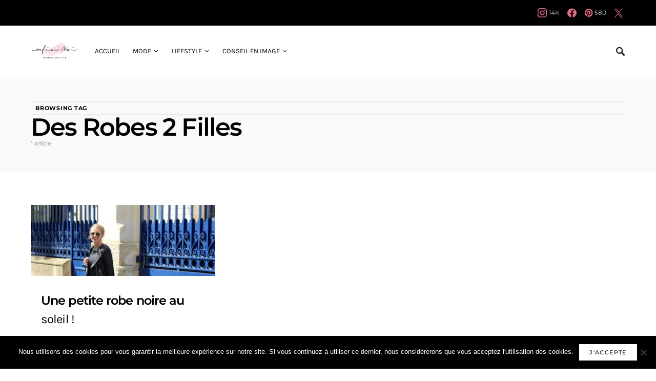

--- FILE ---
content_type: text/html; charset=UTF-8
request_url: https://www.le-blog-enfin-moi.com/tag/des-robes-2-filles/
body_size: 14198
content:
<!doctype html><html lang="fr-FR"><head><meta charset="UTF-8" /><meta name="viewport" content="width=device-width, initial-scale=1" /><link rel="profile" href="https://gmpg.org/xfn/11" /><meta name='robots' content='index, follow, max-image-preview:large, max-snippet:-1, max-video-preview:-1' /><link media="all" href="https://www.le-blog-enfin-moi.com/wp-content/cache/autoptimize/css/autoptimize_8870f717a6f85017f998a1510f6ecac2.css" rel="stylesheet"><link media="screen" href="https://www.le-blog-enfin-moi.com/wp-content/cache/autoptimize/css/autoptimize_4773cc3f2db0f7eeb0d9cf763ae5f363.css" rel="stylesheet"><title>Des Robes 2 Filles Archives - Blog Enfin Moi • Mode &amp; lifestyle • Bordeaux</title><link rel="canonical" href="https://www.le-blog-enfin-moi.com/tag/des-robes-2-filles/" /><meta property="og:locale" content="fr_FR" /><meta property="og:type" content="article" /><meta property="og:title" content="Des Robes 2 Filles Archives - Blog Enfin Moi • Mode &amp; lifestyle • Bordeaux" /><meta property="og:url" content="https://www.le-blog-enfin-moi.com/tag/des-robes-2-filles/" /><meta property="og:site_name" content="Blog Enfin Moi • Mode &amp; lifestyle • Bordeaux" /><meta name="twitter:card" content="summary_large_image" /> <script type="application/ld+json" class="yoast-schema-graph">{"@context":"https://schema.org","@graph":[{"@type":"CollectionPage","@id":"https://www.le-blog-enfin-moi.com/tag/des-robes-2-filles/","url":"https://www.le-blog-enfin-moi.com/tag/des-robes-2-filles/","name":"Des Robes 2 Filles Archives - Blog Enfin Moi • Mode &amp; lifestyle • Bordeaux","isPartOf":{"@id":"https://www.le-blog-enfin-moi.com/#website"},"primaryImageOfPage":{"@id":"https://www.le-blog-enfin-moi.com/tag/des-robes-2-filles/#primaryimage"},"image":{"@id":"https://www.le-blog-enfin-moi.com/tag/des-robes-2-filles/#primaryimage"},"thumbnailUrl":"https://www.le-blog-enfin-moi.com/wp-content/uploads/2013/04/Des-robes-2-filles-couv.jpg","breadcrumb":{"@id":"https://www.le-blog-enfin-moi.com/tag/des-robes-2-filles/#breadcrumb"},"inLanguage":"fr-FR"},{"@type":"ImageObject","inLanguage":"fr-FR","@id":"https://www.le-blog-enfin-moi.com/tag/des-robes-2-filles/#primaryimage","url":"https://www.le-blog-enfin-moi.com/wp-content/uploads/2013/04/Des-robes-2-filles-couv.jpg","contentUrl":"https://www.le-blog-enfin-moi.com/wp-content/uploads/2013/04/Des-robes-2-filles-couv.jpg","width":2580,"height":1000},{"@type":"BreadcrumbList","@id":"https://www.le-blog-enfin-moi.com/tag/des-robes-2-filles/#breadcrumb","itemListElement":[{"@type":"ListItem","position":1,"name":"Accueil","item":"https://www.le-blog-enfin-moi.com/"},{"@type":"ListItem","position":2,"name":"Des Robes 2 Filles"}]},{"@type":"WebSite","@id":"https://www.le-blog-enfin-moi.com/#website","url":"https://www.le-blog-enfin-moi.com/","name":"Blog Enfin Moi • Mode &amp; lifestyle • Bordeaux","description":"","potentialAction":[{"@type":"SearchAction","target":{"@type":"EntryPoint","urlTemplate":"https://www.le-blog-enfin-moi.com/?s={search_term_string}"},"query-input":{"@type":"PropertyValueSpecification","valueRequired":true,"valueName":"search_term_string"}}],"inLanguage":"fr-FR"}]}</script> <link rel="alternate" type="application/rss+xml" title="Blog Enfin Moi • Mode &amp; lifestyle • Bordeaux &raquo; Flux" href="https://www.le-blog-enfin-moi.com/feed/" /><link rel="alternate" type="application/rss+xml" title="Blog Enfin Moi • Mode &amp; lifestyle • Bordeaux &raquo; Flux des commentaires" href="https://www.le-blog-enfin-moi.com/comments/feed/" /><link rel="alternate" type="application/rss+xml" title="Blog Enfin Moi • Mode &amp; lifestyle • Bordeaux &raquo; Flux de l’étiquette Des Robes 2 Filles" href="https://www.le-blog-enfin-moi.com/tag/des-robes-2-filles/feed/" />  <script src="//www.googletagmanager.com/gtag/js?id=G-BBPK15EMET"  data-cfasync="false" data-wpfc-render="false" async></script> <script data-cfasync="false" data-wpfc-render="false">var em_version = '8.11.1';
				var em_track_user = true;
				var em_no_track_reason = '';
								var ExactMetricsDefaultLocations = {"page_location":"https:\/\/www.le-blog-enfin-moi.com\/tag\/des-robes-2-filles\/"};
								if ( typeof ExactMetricsPrivacyGuardFilter === 'function' ) {
					var ExactMetricsLocations = (typeof ExactMetricsExcludeQuery === 'object') ? ExactMetricsPrivacyGuardFilter( ExactMetricsExcludeQuery ) : ExactMetricsPrivacyGuardFilter( ExactMetricsDefaultLocations );
				} else {
					var ExactMetricsLocations = (typeof ExactMetricsExcludeQuery === 'object') ? ExactMetricsExcludeQuery : ExactMetricsDefaultLocations;
				}

								var disableStrs = [
										'ga-disable-G-BBPK15EMET',
									];

				/* Function to detect opted out users */
				function __gtagTrackerIsOptedOut() {
					for (var index = 0; index < disableStrs.length; index++) {
						if (document.cookie.indexOf(disableStrs[index] + '=true') > -1) {
							return true;
						}
					}

					return false;
				}

				/* Disable tracking if the opt-out cookie exists. */
				if (__gtagTrackerIsOptedOut()) {
					for (var index = 0; index < disableStrs.length; index++) {
						window[disableStrs[index]] = true;
					}
				}

				/* Opt-out function */
				function __gtagTrackerOptout() {
					for (var index = 0; index < disableStrs.length; index++) {
						document.cookie = disableStrs[index] + '=true; expires=Thu, 31 Dec 2099 23:59:59 UTC; path=/';
						window[disableStrs[index]] = true;
					}
				}

				if ('undefined' === typeof gaOptout) {
					function gaOptout() {
						__gtagTrackerOptout();
					}
				}
								window.dataLayer = window.dataLayer || [];

				window.ExactMetricsDualTracker = {
					helpers: {},
					trackers: {},
				};
				if (em_track_user) {
					function __gtagDataLayer() {
						dataLayer.push(arguments);
					}

					function __gtagTracker(type, name, parameters) {
						if (!parameters) {
							parameters = {};
						}

						if (parameters.send_to) {
							__gtagDataLayer.apply(null, arguments);
							return;
						}

						if (type === 'event') {
														parameters.send_to = exactmetrics_frontend.v4_id;
							var hookName = name;
							if (typeof parameters['event_category'] !== 'undefined') {
								hookName = parameters['event_category'] + ':' + name;
							}

							if (typeof ExactMetricsDualTracker.trackers[hookName] !== 'undefined') {
								ExactMetricsDualTracker.trackers[hookName](parameters);
							} else {
								__gtagDataLayer('event', name, parameters);
							}
							
						} else {
							__gtagDataLayer.apply(null, arguments);
						}
					}

					__gtagTracker('js', new Date());
					__gtagTracker('set', {
						'developer_id.dNDMyYj': true,
											});
					if ( ExactMetricsLocations.page_location ) {
						__gtagTracker('set', ExactMetricsLocations);
					}
										__gtagTracker('config', 'G-BBPK15EMET', {"forceSSL":"true"} );
										window.gtag = __gtagTracker;										(function () {
						/* https://developers.google.com/analytics/devguides/collection/analyticsjs/ */
						/* ga and __gaTracker compatibility shim. */
						var noopfn = function () {
							return null;
						};
						var newtracker = function () {
							return new Tracker();
						};
						var Tracker = function () {
							return null;
						};
						var p = Tracker.prototype;
						p.get = noopfn;
						p.set = noopfn;
						p.send = function () {
							var args = Array.prototype.slice.call(arguments);
							args.unshift('send');
							__gaTracker.apply(null, args);
						};
						var __gaTracker = function () {
							var len = arguments.length;
							if (len === 0) {
								return;
							}
							var f = arguments[len - 1];
							if (typeof f !== 'object' || f === null || typeof f.hitCallback !== 'function') {
								if ('send' === arguments[0]) {
									var hitConverted, hitObject = false, action;
									if ('event' === arguments[1]) {
										if ('undefined' !== typeof arguments[3]) {
											hitObject = {
												'eventAction': arguments[3],
												'eventCategory': arguments[2],
												'eventLabel': arguments[4],
												'value': arguments[5] ? arguments[5] : 1,
											}
										}
									}
									if ('pageview' === arguments[1]) {
										if ('undefined' !== typeof arguments[2]) {
											hitObject = {
												'eventAction': 'page_view',
												'page_path': arguments[2],
											}
										}
									}
									if (typeof arguments[2] === 'object') {
										hitObject = arguments[2];
									}
									if (typeof arguments[5] === 'object') {
										Object.assign(hitObject, arguments[5]);
									}
									if ('undefined' !== typeof arguments[1].hitType) {
										hitObject = arguments[1];
										if ('pageview' === hitObject.hitType) {
											hitObject.eventAction = 'page_view';
										}
									}
									if (hitObject) {
										action = 'timing' === arguments[1].hitType ? 'timing_complete' : hitObject.eventAction;
										hitConverted = mapArgs(hitObject);
										__gtagTracker('event', action, hitConverted);
									}
								}
								return;
							}

							function mapArgs(args) {
								var arg, hit = {};
								var gaMap = {
									'eventCategory': 'event_category',
									'eventAction': 'event_action',
									'eventLabel': 'event_label',
									'eventValue': 'event_value',
									'nonInteraction': 'non_interaction',
									'timingCategory': 'event_category',
									'timingVar': 'name',
									'timingValue': 'value',
									'timingLabel': 'event_label',
									'page': 'page_path',
									'location': 'page_location',
									'title': 'page_title',
									'referrer' : 'page_referrer',
								};
								for (arg in args) {
																		if (!(!args.hasOwnProperty(arg) || !gaMap.hasOwnProperty(arg))) {
										hit[gaMap[arg]] = args[arg];
									} else {
										hit[arg] = args[arg];
									}
								}
								return hit;
							}

							try {
								f.hitCallback();
							} catch (ex) {
							}
						};
						__gaTracker.create = newtracker;
						__gaTracker.getByName = newtracker;
						__gaTracker.getAll = function () {
							return [];
						};
						__gaTracker.remove = noopfn;
						__gaTracker.loaded = true;
						window['__gaTracker'] = __gaTracker;
					})();
									} else {
										console.log("");
					(function () {
						function __gtagTracker() {
							return null;
						}

						window['__gtagTracker'] = __gtagTracker;
						window['gtag'] = __gtagTracker;
					})();
									}</script> <link rel='stylesheet' id='dashicons-css' href='https://www.le-blog-enfin-moi.com/wp-includes/css/dashicons.min.css?ver=6.9' media='all' /><link rel='alternate stylesheet' id='powerkit-icons-css' href='https://www.le-blog-enfin-moi.com/wp-content/plugins/powerkit/assets/fonts/powerkit-icons.woff?ver=3.0.4' as='font' type='font/wof' crossorigin /> <script data-cfasync="false" data-wpfc-render="false" id='exactmetrics-frontend-script-js-extra'>var exactmetrics_frontend = {"js_events_tracking":"true","download_extensions":"zip,mp3,mpeg,pdf,docx,pptx,xlsx,rar","inbound_paths":"[{\"path\":\"\\\/go\\\/\",\"label\":\"affiliate\"},{\"path\":\"\\\/recommend\\\/\",\"label\":\"affiliate\"}]","home_url":"https:\/\/www.le-blog-enfin-moi.com","hash_tracking":"false","v4_id":"G-BBPK15EMET"};</script> <script id="cookie-notice-front-js-before">var cnArgs = {"ajaxUrl":"https:\/\/www.le-blog-enfin-moi.com\/wp-admin\/admin-ajax.php","nonce":"5a2e5a57a5","hideEffect":"fade","position":"bottom","onScroll":false,"onScrollOffset":100,"onClick":false,"cookieName":"cookie_notice_accepted","cookieTime":2592000,"cookieTimeRejected":2592000,"globalCookie":false,"redirection":false,"cache":false,"revokeCookies":false,"revokeCookiesOpt":"automatic"};

//# sourceURL=cookie-notice-front-js-before</script> <script src="https://www.le-blog-enfin-moi.com/wp-includes/js/jquery/jquery.min.js?ver=3.7.1" id="jquery-core-js"></script> <link rel="https://api.w.org/" href="https://www.le-blog-enfin-moi.com/wp-json/" /><link rel="alternate" title="JSON" type="application/json" href="https://www.le-blog-enfin-moi.com/wp-json/wp/v2/tags/686" /><link rel="EditURI" type="application/rsd+xml" title="RSD" href="https://www.le-blog-enfin-moi.com/xmlrpc.php?rsd" /><link rel="icon" href="https://www.le-blog-enfin-moi.com/wp-content/uploads/2017/01/favicon-30x30.png" sizes="32x32" /><link rel="icon" href="https://www.le-blog-enfin-moi.com/wp-content/uploads/2017/01/favicon-30x30.png" sizes="192x192" /><link rel="apple-touch-icon" href="https://www.le-blog-enfin-moi.com/wp-content/uploads/2017/01/favicon-30x30.png" /><meta name="msapplication-TileImage" content="https://www.le-blog-enfin-moi.com/wp-content/uploads/2017/01/favicon-30x30.png" /></head><body class="archive tag tag-des-robes-2-filles tag-686 wp-embed-responsive wp-theme-once cookies-not-set cs-page-layout-disabled header-with-top-bar navbar-sticky-enabled navbar-smart-enabled sticky-sidebar-enabled stick-to-bottom large-section-enabled block-align-enabled design-preview-effect-none design-title-bordered-center"><div class="site-overlay"></div><div class="offcanvas"><div class="offcanvas-header"><nav class="navbar navbar-offcanvas"> <a class="navbar-brand" href="https://www.le-blog-enfin-moi.com/" rel="home"> <noscript><img src="https://www.le-blog-enfin-moi.com/wp-content/uploads/2017/01/Logo-Enfin-Moi-Transparent-Mode-et-Lifestyle.png"  alt="Blog Enfin Moi • Mode &amp; lifestyle • Bordeaux" ></noscript><img class="lazyload" src='data:image/svg+xml,%3Csvg%20xmlns=%22http://www.w3.org/2000/svg%22%20viewBox=%220%200%20210%20140%22%3E%3C/svg%3E' data-src="https://www.le-blog-enfin-moi.com/wp-content/uploads/2017/01/Logo-Enfin-Moi-Transparent-Mode-et-Lifestyle.png"  alt="Blog Enfin Moi • Mode &amp; lifestyle • Bordeaux" > </a> <button type="button" class="toggle-offcanvas"> <i class="cs-icon cs-icon-x"></i> </button></nav></div><aside class="offcanvas-sidebar"><div class="offcanvas-inner widget-area"><div class="widget widget_nav_menu cs-d-lg-none"><div class="menu-accueil-blog-container"><ul id="menu-accueil-blog" class="menu"><li id="menu-item-16696" class="menu-item menu-item-type-custom menu-item-object-custom menu-item-home menu-item-16696"><a href="https://www.le-blog-enfin-moi.com">Accueil</a></li><li id="menu-item-34332" class="menu-item menu-item-type-taxonomy menu-item-object-category menu-item-has-children menu-item-34332"><a href="https://www.le-blog-enfin-moi.com/category/mode/">Mode</a><ul class="sub-menu"><li id="menu-item-34330" class="menu-item menu-item-type-taxonomy menu-item-object-category menu-item-34330"><a href="https://www.le-blog-enfin-moi.com/category/mode/mode-femme/">Femme</a></li><li id="menu-item-34331" class="menu-item menu-item-type-taxonomy menu-item-object-category menu-item-34331"><a href="https://www.le-blog-enfin-moi.com/category/mode/mode-homme/">Homme</a></li></ul></li><li id="menu-item-16685" class="menu-item menu-item-type-taxonomy menu-item-object-category menu-item-has-children menu-item-16685"><a href="https://www.le-blog-enfin-moi.com/category/lifestyle/">Lifestyle</a><ul class="sub-menu"><li id="menu-item-16697" class="menu-item menu-item-type-taxonomy menu-item-object-category menu-item-16697"><a href="https://www.le-blog-enfin-moi.com/category/lifestyle/bonnes-adresses/">Bonnes adresses</a></li><li id="menu-item-28932" class="menu-item menu-item-type-taxonomy menu-item-object-category menu-item-28932"><a href="https://www.le-blog-enfin-moi.com/category/lifestyle/voyages/">Voyages</a></li><li id="menu-item-16689" class="menu-item menu-item-type-taxonomy menu-item-object-category menu-item-16689"><a href="https://www.le-blog-enfin-moi.com/category/lifestyle/nutrition/">Nutrition</a></li><li id="menu-item-16686" class="menu-item menu-item-type-taxonomy menu-item-object-category menu-item-16686"><a href="https://www.le-blog-enfin-moi.com/category/concours/">Concours</a></li></ul></li><li id="menu-item-16687" class="menu-item menu-item-type-taxonomy menu-item-object-category menu-item-16687"><a href="https://www.le-blog-enfin-moi.com/category/conseil-en-image/">Conseil en image</a></li></ul></div></div><div class="widget cs-flickity-init powerkit_widget_posts-4 powerkit_widget_posts"><div class="title-block-wrap"><h5 class="title-block title-widget">Articles les plus consultés</h5></div><div class="widget-body pk-widget-posts pk-widget-posts-template-default pk-widget-posts-template-numbered posts-per-page-10"><ul><li class="pk-post-item"><article class="post-22915 post type-post status-publish format-standard has-post-thumbnail category-lifestyle tag-agence-enfin-moi tag-ecole-de-formation tag-formation-conseil-en-image tag-look-make-up-studio tag-paques tag-personal-shopper tag-relooking-2 tag-styliste-personnelle"><div class="pk-post-outer"> <a class="pk-post-link" href="https://www.le-blog-enfin-moi.com/2015/04/12/la-meteo-de-la-semaine-158/"></a><div class="pk-post-inner pk-post-data"><div class="pk-post-info"><div class="pk-current-number " data-content="01"></div><div class="pk-post-meta"><ul class="post-meta"><li class="meta-date">12 avril 2015</li><li class="meta-reading-time"><i class="cs-icon cs-icon-clock"></i>2 minutes</li></ul></div></div><div class="pk-post-info"><h5 class="entry-title entry-cat-title entry-title-effect-underline entry-title-style"> <a href="https://www.le-blog-enfin-moi.com/2015/04/12/la-meteo-de-la-semaine-158/" title="La météo de la semaine ! (158*)"> <span class="title-wrap"><span class="title-line">La météo de la semaine ! (158*)</span></span> </a></h5></div></div><div class="pk-post-inner pk-post-thumbnail"><div class="cs-overlay cs-overlay-transparent cs-overlay-ratio cs-ratio-landscape"><div class="cs-overlay-background"> <noscript><img width="110" height="110" src="https://www.le-blog-enfin-moi.com/wp-content/uploads/2015/04/0-Place-Gambetta-Bordeaux-110x110.jpg" class="attachment-csco-small size-csco-small wp-post-image" alt="" decoding="async" srcset="https://www.le-blog-enfin-moi.com/wp-content/uploads/2015/04/0-Place-Gambetta-Bordeaux-110x110.jpg 110w, https://www.le-blog-enfin-moi.com/wp-content/uploads/2015/04/0-Place-Gambetta-Bordeaux-80x80.jpg 80w, https://www.le-blog-enfin-moi.com/wp-content/uploads/2015/04/0-Place-Gambetta-Bordeaux-200x200.jpg 200w, https://www.le-blog-enfin-moi.com/wp-content/uploads/2015/04/0-Place-Gambetta-Bordeaux-380x380.jpg 380w, https://www.le-blog-enfin-moi.com/wp-content/uploads/2015/04/0-Place-Gambetta-Bordeaux-255x255.jpg 255w, https://www.le-blog-enfin-moi.com/wp-content/uploads/2015/04/0-Place-Gambetta-Bordeaux-300x300.jpg 300w, https://www.le-blog-enfin-moi.com/wp-content/uploads/2015/04/0-Place-Gambetta-Bordeaux-150x150.jpg 150w, https://www.le-blog-enfin-moi.com/wp-content/uploads/2015/04/0-Place-Gambetta-Bordeaux-225x225.jpg 225w" sizes="(max-width: 110px) 100vw, 110px" /></noscript><img width="110" height="110" src='data:image/svg+xml,%3Csvg%20xmlns=%22http://www.w3.org/2000/svg%22%20viewBox=%220%200%20110%20110%22%3E%3C/svg%3E' data-src="https://www.le-blog-enfin-moi.com/wp-content/uploads/2015/04/0-Place-Gambetta-Bordeaux-110x110.jpg" class="lazyload attachment-csco-small size-csco-small wp-post-image" alt="" decoding="async" data-srcset="https://www.le-blog-enfin-moi.com/wp-content/uploads/2015/04/0-Place-Gambetta-Bordeaux-110x110.jpg 110w, https://www.le-blog-enfin-moi.com/wp-content/uploads/2015/04/0-Place-Gambetta-Bordeaux-80x80.jpg 80w, https://www.le-blog-enfin-moi.com/wp-content/uploads/2015/04/0-Place-Gambetta-Bordeaux-200x200.jpg 200w, https://www.le-blog-enfin-moi.com/wp-content/uploads/2015/04/0-Place-Gambetta-Bordeaux-380x380.jpg 380w, https://www.le-blog-enfin-moi.com/wp-content/uploads/2015/04/0-Place-Gambetta-Bordeaux-255x255.jpg 255w, https://www.le-blog-enfin-moi.com/wp-content/uploads/2015/04/0-Place-Gambetta-Bordeaux-300x300.jpg 300w, https://www.le-blog-enfin-moi.com/wp-content/uploads/2015/04/0-Place-Gambetta-Bordeaux-150x150.jpg 150w, https://www.le-blog-enfin-moi.com/wp-content/uploads/2015/04/0-Place-Gambetta-Bordeaux-225x225.jpg 225w" data-sizes="(max-width: 110px) 100vw, 110px" /></div> <a href="https://www.le-blog-enfin-moi.com/2015/04/12/la-meteo-de-la-semaine-158/" class="cs-overlay-link"></a></div></div></div></article></li><li class="pk-post-item"><article class="post-7649 post type-post status-publish format-standard has-post-thumbnail category-lifestyle tag-base-sous-marine tag-bb-blogueuses-bordelaises tag-esmod tag-ragazzi"><div class="pk-post-outer"> <a class="pk-post-link" href="https://www.le-blog-enfin-moi.com/2012/06/29/tout-rien-surtout-de-rien-19/"></a><div class="pk-post-inner pk-post-data"><div class="pk-post-info"><div class="pk-current-number " data-content="02"></div><div class="pk-post-meta"><ul class="post-meta"><li class="meta-date">29 juin 2012</li><li class="meta-reading-time"><i class="cs-icon cs-icon-clock"></i>2 minutes</li></ul></div></div><div class="pk-post-info"><h5 class="entry-title entry-cat-title entry-title-effect-underline entry-title-style"> <a href="https://www.le-blog-enfin-moi.com/2012/06/29/tout-rien-surtout-de-rien-19/" title="Une semaine, des images ! (19*)"> <span class="title-wrap"><span class="title-line">Une semaine, des images ! (19*)</span></span> </a></h5></div></div><div class="pk-post-inner pk-post-thumbnail"><div class="cs-overlay cs-overlay-transparent cs-overlay-ratio cs-ratio-landscape"><div class="cs-overlay-background"> <noscript><img width="110" height="110" src="https://www.le-blog-enfin-moi.com/wp-content/uploads/2012/06/IMG_3840-110x110.jpg" class="attachment-csco-small size-csco-small wp-post-image" alt="" decoding="async" srcset="https://www.le-blog-enfin-moi.com/wp-content/uploads/2012/06/IMG_3840-110x110.jpg 110w, https://www.le-blog-enfin-moi.com/wp-content/uploads/2012/06/IMG_3840-150x150.jpg 150w, https://www.le-blog-enfin-moi.com/wp-content/uploads/2012/06/IMG_3840-80x80.jpg 80w, https://www.le-blog-enfin-moi.com/wp-content/uploads/2012/06/IMG_3840-200x200.jpg 200w, https://www.le-blog-enfin-moi.com/wp-content/uploads/2012/06/IMG_3840-380x380.jpg 380w, https://www.le-blog-enfin-moi.com/wp-content/uploads/2012/06/IMG_3840-255x255.jpg 255w, https://www.le-blog-enfin-moi.com/wp-content/uploads/2012/06/IMG_3840-300x300.jpg 300w, https://www.le-blog-enfin-moi.com/wp-content/uploads/2012/06/IMG_3840-550x550.jpg 550w, https://www.le-blog-enfin-moi.com/wp-content/uploads/2012/06/IMG_3840-800x800.jpg 800w" sizes="(max-width: 110px) 100vw, 110px" /></noscript><img width="110" height="110" src='data:image/svg+xml,%3Csvg%20xmlns=%22http://www.w3.org/2000/svg%22%20viewBox=%220%200%20110%20110%22%3E%3C/svg%3E' data-src="https://www.le-blog-enfin-moi.com/wp-content/uploads/2012/06/IMG_3840-110x110.jpg" class="lazyload attachment-csco-small size-csco-small wp-post-image" alt="" decoding="async" data-srcset="https://www.le-blog-enfin-moi.com/wp-content/uploads/2012/06/IMG_3840-110x110.jpg 110w, https://www.le-blog-enfin-moi.com/wp-content/uploads/2012/06/IMG_3840-150x150.jpg 150w, https://www.le-blog-enfin-moi.com/wp-content/uploads/2012/06/IMG_3840-80x80.jpg 80w, https://www.le-blog-enfin-moi.com/wp-content/uploads/2012/06/IMG_3840-200x200.jpg 200w, https://www.le-blog-enfin-moi.com/wp-content/uploads/2012/06/IMG_3840-380x380.jpg 380w, https://www.le-blog-enfin-moi.com/wp-content/uploads/2012/06/IMG_3840-255x255.jpg 255w, https://www.le-blog-enfin-moi.com/wp-content/uploads/2012/06/IMG_3840-300x300.jpg 300w, https://www.le-blog-enfin-moi.com/wp-content/uploads/2012/06/IMG_3840-550x550.jpg 550w, https://www.le-blog-enfin-moi.com/wp-content/uploads/2012/06/IMG_3840-800x800.jpg 800w" data-sizes="(max-width: 110px) 100vw, 110px" /></div> <a href="https://www.le-blog-enfin-moi.com/2012/06/29/tout-rien-surtout-de-rien-19/" class="cs-overlay-link"></a></div></div></div></article></li><li class="pk-post-item"><article class="post-26878 post type-post status-publish format-standard has-post-thumbnail category-mode-femme tag-maje tag-mango tag-michael-kors tag-persol tag-spartoo tag-tosca-blu"><div class="pk-post-outer"> <a class="pk-post-link" href="https://www.le-blog-enfin-moi.com/2016/06/02/jupe-plissee-soleil/"></a><div class="pk-post-inner pk-post-data"><div class="pk-post-info"><div class="pk-current-number " data-content="03"></div><div class="pk-post-meta"><ul class="post-meta"><li class="meta-date">2 juin 2016</li><li class="meta-reading-time"><i class="cs-icon cs-icon-clock"></i>1 minute</li></ul></div></div><div class="pk-post-info"><h5 class="entry-title entry-cat-title entry-title-effect-underline entry-title-style"> <a href="https://www.le-blog-enfin-moi.com/2016/06/02/jupe-plissee-soleil/" title="Le cas épineux de la jupe longue plissée !"> <span class="title-wrap"><span class="title-line">Le cas épineux de la jupe longue plissée !</span></span> </a></h5></div></div><div class="pk-post-inner pk-post-thumbnail"><div class="cs-overlay cs-overlay-transparent cs-overlay-ratio cs-ratio-landscape"><div class="cs-overlay-background"> <noscript><img width="110" height="110" src="https://www.le-blog-enfin-moi.com/wp-content/uploads/2016/06/0-JUPE-PLISSEE-MANGO-110x110.jpg" class="attachment-csco-small size-csco-small wp-post-image" alt="JUPE PLISSEE MANGO" decoding="async" srcset="https://www.le-blog-enfin-moi.com/wp-content/uploads/2016/06/0-JUPE-PLISSEE-MANGO-110x110.jpg 110w, https://www.le-blog-enfin-moi.com/wp-content/uploads/2016/06/0-JUPE-PLISSEE-MANGO-80x80.jpg 80w, https://www.le-blog-enfin-moi.com/wp-content/uploads/2016/06/0-JUPE-PLISSEE-MANGO-200x200.jpg 200w, https://www.le-blog-enfin-moi.com/wp-content/uploads/2016/06/0-JUPE-PLISSEE-MANGO-380x380.jpg 380w, https://www.le-blog-enfin-moi.com/wp-content/uploads/2016/06/0-JUPE-PLISSEE-MANGO-255x255.jpg 255w, https://www.le-blog-enfin-moi.com/wp-content/uploads/2016/06/0-JUPE-PLISSEE-MANGO-300x300.jpg 300w, https://www.le-blog-enfin-moi.com/wp-content/uploads/2016/06/0-JUPE-PLISSEE-MANGO-550x550.jpg 550w, https://www.le-blog-enfin-moi.com/wp-content/uploads/2016/06/0-JUPE-PLISSEE-MANGO-150x150.jpg 150w, https://www.le-blog-enfin-moi.com/wp-content/uploads/2016/06/0-JUPE-PLISSEE-MANGO-225x225.jpg 225w" sizes="(max-width: 110px) 100vw, 110px" /></noscript><img width="110" height="110" src='data:image/svg+xml,%3Csvg%20xmlns=%22http://www.w3.org/2000/svg%22%20viewBox=%220%200%20110%20110%22%3E%3C/svg%3E' data-src="https://www.le-blog-enfin-moi.com/wp-content/uploads/2016/06/0-JUPE-PLISSEE-MANGO-110x110.jpg" class="lazyload attachment-csco-small size-csco-small wp-post-image" alt="JUPE PLISSEE MANGO" decoding="async" data-srcset="https://www.le-blog-enfin-moi.com/wp-content/uploads/2016/06/0-JUPE-PLISSEE-MANGO-110x110.jpg 110w, https://www.le-blog-enfin-moi.com/wp-content/uploads/2016/06/0-JUPE-PLISSEE-MANGO-80x80.jpg 80w, https://www.le-blog-enfin-moi.com/wp-content/uploads/2016/06/0-JUPE-PLISSEE-MANGO-200x200.jpg 200w, https://www.le-blog-enfin-moi.com/wp-content/uploads/2016/06/0-JUPE-PLISSEE-MANGO-380x380.jpg 380w, https://www.le-blog-enfin-moi.com/wp-content/uploads/2016/06/0-JUPE-PLISSEE-MANGO-255x255.jpg 255w, https://www.le-blog-enfin-moi.com/wp-content/uploads/2016/06/0-JUPE-PLISSEE-MANGO-300x300.jpg 300w, https://www.le-blog-enfin-moi.com/wp-content/uploads/2016/06/0-JUPE-PLISSEE-MANGO-550x550.jpg 550w, https://www.le-blog-enfin-moi.com/wp-content/uploads/2016/06/0-JUPE-PLISSEE-MANGO-150x150.jpg 150w, https://www.le-blog-enfin-moi.com/wp-content/uploads/2016/06/0-JUPE-PLISSEE-MANGO-225x225.jpg 225w" data-sizes="(max-width: 110px) 100vw, 110px" /></div> <a href="https://www.le-blog-enfin-moi.com/2016/06/02/jupe-plissee-soleil/" class="cs-overlay-link"></a></div></div></div></article></li><li class="pk-post-item"><article class="post-40905 post type-post status-publish format-standard has-post-thumbnail category-mode-femme category-mode tag-jane-de-boy tag-veja"><div class="pk-post-outer"> <a class="pk-post-link" href="https://www.le-blog-enfin-moi.com/2020/04/10/la-tenue-feminine-speciale-confinement/"></a><div class="pk-post-inner pk-post-data"><div class="pk-post-info"><div class="pk-current-number " data-content="04"></div><div class="pk-post-meta"><ul class="post-meta"><li class="meta-date">10 avril 2020</li><li class="meta-reading-time"><i class="cs-icon cs-icon-clock"></i>2 minutes</li></ul></div></div><div class="pk-post-info"><h5 class="entry-title entry-cat-title entry-title-effect-underline entry-title-style"> <a href="https://www.le-blog-enfin-moi.com/2020/04/10/la-tenue-feminine-speciale-confinement/" title="La tenue féminine spéciale confinement !"> <span class="title-wrap"><span class="title-line">La tenue féminine spéciale confinement !</span></span> </a></h5></div></div><div class="pk-post-inner pk-post-thumbnail"><div class="cs-overlay cs-overlay-transparent cs-overlay-ratio cs-ratio-landscape"><div class="cs-overlay-background"> <noscript><img width="110" height="110" src="https://www.le-blog-enfin-moi.com/wp-content/uploads/2020/04/DSF1905-110x110.jpg" class="attachment-csco-small size-csco-small wp-post-image" alt="Sylvie Enfin moi" decoding="async" srcset="https://www.le-blog-enfin-moi.com/wp-content/uploads/2020/04/DSF1905-110x110.jpg 110w, https://www.le-blog-enfin-moi.com/wp-content/uploads/2020/04/DSF1905-150x150.jpg 150w, https://www.le-blog-enfin-moi.com/wp-content/uploads/2020/04/DSF1905-80x80.jpg 80w, https://www.le-blog-enfin-moi.com/wp-content/uploads/2020/04/DSF1905-200x200.jpg 200w, https://www.le-blog-enfin-moi.com/wp-content/uploads/2020/04/DSF1905-380x380.jpg 380w, https://www.le-blog-enfin-moi.com/wp-content/uploads/2020/04/DSF1905-255x255.jpg 255w, https://www.le-blog-enfin-moi.com/wp-content/uploads/2020/04/DSF1905-300x300.jpg 300w, https://www.le-blog-enfin-moi.com/wp-content/uploads/2020/04/DSF1905-550x550.jpg 550w, https://www.le-blog-enfin-moi.com/wp-content/uploads/2020/04/DSF1905-800x800.jpg 800w" sizes="(max-width: 110px) 100vw, 110px" /></noscript><img width="110" height="110" src='data:image/svg+xml,%3Csvg%20xmlns=%22http://www.w3.org/2000/svg%22%20viewBox=%220%200%20110%20110%22%3E%3C/svg%3E' data-src="https://www.le-blog-enfin-moi.com/wp-content/uploads/2020/04/DSF1905-110x110.jpg" class="lazyload attachment-csco-small size-csco-small wp-post-image" alt="Sylvie Enfin moi" decoding="async" data-srcset="https://www.le-blog-enfin-moi.com/wp-content/uploads/2020/04/DSF1905-110x110.jpg 110w, https://www.le-blog-enfin-moi.com/wp-content/uploads/2020/04/DSF1905-150x150.jpg 150w, https://www.le-blog-enfin-moi.com/wp-content/uploads/2020/04/DSF1905-80x80.jpg 80w, https://www.le-blog-enfin-moi.com/wp-content/uploads/2020/04/DSF1905-200x200.jpg 200w, https://www.le-blog-enfin-moi.com/wp-content/uploads/2020/04/DSF1905-380x380.jpg 380w, https://www.le-blog-enfin-moi.com/wp-content/uploads/2020/04/DSF1905-255x255.jpg 255w, https://www.le-blog-enfin-moi.com/wp-content/uploads/2020/04/DSF1905-300x300.jpg 300w, https://www.le-blog-enfin-moi.com/wp-content/uploads/2020/04/DSF1905-550x550.jpg 550w, https://www.le-blog-enfin-moi.com/wp-content/uploads/2020/04/DSF1905-800x800.jpg 800w" data-sizes="(max-width: 110px) 100vw, 110px" /></div> <a href="https://www.le-blog-enfin-moi.com/2020/04/10/la-tenue-feminine-speciale-confinement/" class="cs-overlay-link"></a></div></div></div></article></li><li class="pk-post-item"><article class="post-7224 post type-post status-publish format-standard has-post-thumbnail category-mode-femme tag-anniel tag-gerard-darel tag-hm tag-hermes tag-maje tag-seven-for-all-mankind"><div class="pk-post-outer"> <a class="pk-post-link" href="https://www.le-blog-enfin-moi.com/2012/06/19/blog-mode-et-pre-soldes-ca-match/"></a><div class="pk-post-inner pk-post-data"><div class="pk-post-info"><div class="pk-current-number " data-content="05"></div><div class="pk-post-meta"><ul class="post-meta"><li class="meta-date">19 juin 2012</li><li class="meta-reading-time"><i class="cs-icon cs-icon-clock"></i>2 minutes</li></ul></div></div><div class="pk-post-info"><h5 class="entry-title entry-cat-title entry-title-effect-underline entry-title-style"> <a href="https://www.le-blog-enfin-moi.com/2012/06/19/blog-mode-et-pre-soldes-ca-match/" title="Blog mode et pré-soldes ça « match » !"> <span class="title-wrap"><span class="title-line">Blog mode et pré-soldes ça « match » !</span></span> </a></h5></div></div><div class="pk-post-inner pk-post-thumbnail"><div class="cs-overlay cs-overlay-transparent cs-overlay-ratio cs-ratio-landscape"><div class="cs-overlay-background"> <noscript><img width="110" height="110" src="https://www.le-blog-enfin-moi.com/wp-content/uploads/2012/06/IMG_7339-110x110.jpg" class="attachment-csco-small size-csco-small wp-post-image" alt="" decoding="async" srcset="https://www.le-blog-enfin-moi.com/wp-content/uploads/2012/06/IMG_7339-110x110.jpg 110w, https://www.le-blog-enfin-moi.com/wp-content/uploads/2012/06/IMG_7339-150x150.jpg 150w, https://www.le-blog-enfin-moi.com/wp-content/uploads/2012/06/IMG_7339-80x80.jpg 80w, https://www.le-blog-enfin-moi.com/wp-content/uploads/2012/06/IMG_7339-200x200.jpg 200w, https://www.le-blog-enfin-moi.com/wp-content/uploads/2012/06/IMG_7339-380x380.jpg 380w, https://www.le-blog-enfin-moi.com/wp-content/uploads/2012/06/IMG_7339-255x255.jpg 255w, https://www.le-blog-enfin-moi.com/wp-content/uploads/2012/06/IMG_7339-300x300.jpg 300w, https://www.le-blog-enfin-moi.com/wp-content/uploads/2012/06/IMG_7339-550x550.jpg 550w, https://www.le-blog-enfin-moi.com/wp-content/uploads/2012/06/IMG_7339-800x800.jpg 800w" sizes="(max-width: 110px) 100vw, 110px" /></noscript><img width="110" height="110" src='data:image/svg+xml,%3Csvg%20xmlns=%22http://www.w3.org/2000/svg%22%20viewBox=%220%200%20110%20110%22%3E%3C/svg%3E' data-src="https://www.le-blog-enfin-moi.com/wp-content/uploads/2012/06/IMG_7339-110x110.jpg" class="lazyload attachment-csco-small size-csco-small wp-post-image" alt="" decoding="async" data-srcset="https://www.le-blog-enfin-moi.com/wp-content/uploads/2012/06/IMG_7339-110x110.jpg 110w, https://www.le-blog-enfin-moi.com/wp-content/uploads/2012/06/IMG_7339-150x150.jpg 150w, https://www.le-blog-enfin-moi.com/wp-content/uploads/2012/06/IMG_7339-80x80.jpg 80w, https://www.le-blog-enfin-moi.com/wp-content/uploads/2012/06/IMG_7339-200x200.jpg 200w, https://www.le-blog-enfin-moi.com/wp-content/uploads/2012/06/IMG_7339-380x380.jpg 380w, https://www.le-blog-enfin-moi.com/wp-content/uploads/2012/06/IMG_7339-255x255.jpg 255w, https://www.le-blog-enfin-moi.com/wp-content/uploads/2012/06/IMG_7339-300x300.jpg 300w, https://www.le-blog-enfin-moi.com/wp-content/uploads/2012/06/IMG_7339-550x550.jpg 550w, https://www.le-blog-enfin-moi.com/wp-content/uploads/2012/06/IMG_7339-800x800.jpg 800w" data-sizes="(max-width: 110px) 100vw, 110px" /></div> <a href="https://www.le-blog-enfin-moi.com/2012/06/19/blog-mode-et-pre-soldes-ca-match/" class="cs-overlay-link"></a></div></div></div></article></li><li class="pk-post-item"><article class="post-40822 post type-post status-publish format-standard has-post-thumbnail category-mode-femme category-mode tag-buttero tag-edgard-opticiens tag-sceno-10"><div class="pk-post-outer"> <a class="pk-post-link" href="https://www.le-blog-enfin-moi.com/2020/02/12/passion-gros-tricot/"></a><div class="pk-post-inner pk-post-data"><div class="pk-post-info"><div class="pk-current-number " data-content="06"></div><div class="pk-post-meta"><ul class="post-meta"><li class="meta-date">12 février 2020</li><li class="meta-reading-time"><i class="cs-icon cs-icon-clock"></i>2 minutes</li></ul></div></div><div class="pk-post-info"><h5 class="entry-title entry-cat-title entry-title-effect-underline entry-title-style"> <a href="https://www.le-blog-enfin-moi.com/2020/02/12/passion-gros-tricot/" title="Passion gros tricot !"> <span class="title-wrap"><span class="title-line">Passion gros tricot !</span></span> </a></h5></div></div><div class="pk-post-inner pk-post-thumbnail"><div class="cs-overlay cs-overlay-transparent cs-overlay-ratio cs-ratio-landscape"><div class="cs-overlay-background"> <noscript><img width="110" height="110" src="https://www.le-blog-enfin-moi.com/wp-content/uploads/2020/02/PASSION-TRICOT--110x110.jpg" class="attachment-csco-small size-csco-small wp-post-image" alt="PASSION TRICOT" decoding="async" srcset="https://www.le-blog-enfin-moi.com/wp-content/uploads/2020/02/PASSION-TRICOT--110x110.jpg 110w, https://www.le-blog-enfin-moi.com/wp-content/uploads/2020/02/PASSION-TRICOT--150x150.jpg 150w, https://www.le-blog-enfin-moi.com/wp-content/uploads/2020/02/PASSION-TRICOT--80x80.jpg 80w, https://www.le-blog-enfin-moi.com/wp-content/uploads/2020/02/PASSION-TRICOT--200x200.jpg 200w, https://www.le-blog-enfin-moi.com/wp-content/uploads/2020/02/PASSION-TRICOT--380x380.jpg 380w, https://www.le-blog-enfin-moi.com/wp-content/uploads/2020/02/PASSION-TRICOT--255x255.jpg 255w, https://www.le-blog-enfin-moi.com/wp-content/uploads/2020/02/PASSION-TRICOT--300x300.jpg 300w, https://www.le-blog-enfin-moi.com/wp-content/uploads/2020/02/PASSION-TRICOT--550x550.jpg 550w, https://www.le-blog-enfin-moi.com/wp-content/uploads/2020/02/PASSION-TRICOT--800x800.jpg 800w" sizes="(max-width: 110px) 100vw, 110px" /></noscript><img width="110" height="110" src='data:image/svg+xml,%3Csvg%20xmlns=%22http://www.w3.org/2000/svg%22%20viewBox=%220%200%20110%20110%22%3E%3C/svg%3E' data-src="https://www.le-blog-enfin-moi.com/wp-content/uploads/2020/02/PASSION-TRICOT--110x110.jpg" class="lazyload attachment-csco-small size-csco-small wp-post-image" alt="PASSION TRICOT" decoding="async" data-srcset="https://www.le-blog-enfin-moi.com/wp-content/uploads/2020/02/PASSION-TRICOT--110x110.jpg 110w, https://www.le-blog-enfin-moi.com/wp-content/uploads/2020/02/PASSION-TRICOT--150x150.jpg 150w, https://www.le-blog-enfin-moi.com/wp-content/uploads/2020/02/PASSION-TRICOT--80x80.jpg 80w, https://www.le-blog-enfin-moi.com/wp-content/uploads/2020/02/PASSION-TRICOT--200x200.jpg 200w, https://www.le-blog-enfin-moi.com/wp-content/uploads/2020/02/PASSION-TRICOT--380x380.jpg 380w, https://www.le-blog-enfin-moi.com/wp-content/uploads/2020/02/PASSION-TRICOT--255x255.jpg 255w, https://www.le-blog-enfin-moi.com/wp-content/uploads/2020/02/PASSION-TRICOT--300x300.jpg 300w, https://www.le-blog-enfin-moi.com/wp-content/uploads/2020/02/PASSION-TRICOT--550x550.jpg 550w, https://www.le-blog-enfin-moi.com/wp-content/uploads/2020/02/PASSION-TRICOT--800x800.jpg 800w" data-sizes="(max-width: 110px) 100vw, 110px" /></div> <a href="https://www.le-blog-enfin-moi.com/2020/02/12/passion-gros-tricot/" class="cs-overlay-link"></a></div></div></div></article></li><li class="pk-post-item"><article class="post-40848 post type-post status-publish format-standard has-post-thumbnail category-mode-femme category-mode tag-jane-de-boy"><div class="pk-post-outer"> <a class="pk-post-link" href="https://www.le-blog-enfin-moi.com/2020/03/22/confinement-jour-8/"></a><div class="pk-post-inner pk-post-data"><div class="pk-post-info"><div class="pk-current-number " data-content="07"></div><div class="pk-post-meta"><ul class="post-meta"><li class="meta-date">22 mars 2020</li><li class="meta-reading-time"><i class="cs-icon cs-icon-clock"></i>2 minutes</li></ul></div></div><div class="pk-post-info"><h5 class="entry-title entry-cat-title entry-title-effect-underline entry-title-style"> <a href="https://www.le-blog-enfin-moi.com/2020/03/22/confinement-jour-8/" title="Confinement jour 8 !"> <span class="title-wrap"><span class="title-line">Confinement jour 8 !</span></span> </a></h5></div></div><div class="pk-post-inner pk-post-thumbnail"><div class="cs-overlay cs-overlay-transparent cs-overlay-ratio cs-ratio-landscape"><div class="cs-overlay-background"> <noscript><img width="110" height="110" src="https://www.le-blog-enfin-moi.com/wp-content/uploads/2020/03/01-SYLVIE-jane-de-boy-110x110.jpg" class="attachment-csco-small size-csco-small wp-post-image" alt="SYLVIE ENFIN MOI" decoding="async" srcset="https://www.le-blog-enfin-moi.com/wp-content/uploads/2020/03/01-SYLVIE-jane-de-boy-110x110.jpg 110w, https://www.le-blog-enfin-moi.com/wp-content/uploads/2020/03/01-SYLVIE-jane-de-boy-150x150.jpg 150w, https://www.le-blog-enfin-moi.com/wp-content/uploads/2020/03/01-SYLVIE-jane-de-boy-80x80.jpg 80w, https://www.le-blog-enfin-moi.com/wp-content/uploads/2020/03/01-SYLVIE-jane-de-boy-200x200.jpg 200w, https://www.le-blog-enfin-moi.com/wp-content/uploads/2020/03/01-SYLVIE-jane-de-boy-380x380.jpg 380w, https://www.le-blog-enfin-moi.com/wp-content/uploads/2020/03/01-SYLVIE-jane-de-boy-255x255.jpg 255w, https://www.le-blog-enfin-moi.com/wp-content/uploads/2020/03/01-SYLVIE-jane-de-boy-300x300.jpg 300w, https://www.le-blog-enfin-moi.com/wp-content/uploads/2020/03/01-SYLVIE-jane-de-boy-550x550.jpg 550w, https://www.le-blog-enfin-moi.com/wp-content/uploads/2020/03/01-SYLVIE-jane-de-boy-800x800.jpg 800w" sizes="(max-width: 110px) 100vw, 110px" /></noscript><img width="110" height="110" src='data:image/svg+xml,%3Csvg%20xmlns=%22http://www.w3.org/2000/svg%22%20viewBox=%220%200%20110%20110%22%3E%3C/svg%3E' data-src="https://www.le-blog-enfin-moi.com/wp-content/uploads/2020/03/01-SYLVIE-jane-de-boy-110x110.jpg" class="lazyload attachment-csco-small size-csco-small wp-post-image" alt="SYLVIE ENFIN MOI" decoding="async" data-srcset="https://www.le-blog-enfin-moi.com/wp-content/uploads/2020/03/01-SYLVIE-jane-de-boy-110x110.jpg 110w, https://www.le-blog-enfin-moi.com/wp-content/uploads/2020/03/01-SYLVIE-jane-de-boy-150x150.jpg 150w, https://www.le-blog-enfin-moi.com/wp-content/uploads/2020/03/01-SYLVIE-jane-de-boy-80x80.jpg 80w, https://www.le-blog-enfin-moi.com/wp-content/uploads/2020/03/01-SYLVIE-jane-de-boy-200x200.jpg 200w, https://www.le-blog-enfin-moi.com/wp-content/uploads/2020/03/01-SYLVIE-jane-de-boy-380x380.jpg 380w, https://www.le-blog-enfin-moi.com/wp-content/uploads/2020/03/01-SYLVIE-jane-de-boy-255x255.jpg 255w, https://www.le-blog-enfin-moi.com/wp-content/uploads/2020/03/01-SYLVIE-jane-de-boy-300x300.jpg 300w, https://www.le-blog-enfin-moi.com/wp-content/uploads/2020/03/01-SYLVIE-jane-de-boy-550x550.jpg 550w, https://www.le-blog-enfin-moi.com/wp-content/uploads/2020/03/01-SYLVIE-jane-de-boy-800x800.jpg 800w" data-sizes="(max-width: 110px) 100vw, 110px" /></div> <a href="https://www.le-blog-enfin-moi.com/2020/03/22/confinement-jour-8/" class="cs-overlay-link"></a></div></div></div></article></li><li class="pk-post-item"><article class="post-40883 post type-post status-publish format-standard has-post-thumbnail category-lifestyle tag-confinement tag-coronavirus"><div class="pk-post-outer"> <a class="pk-post-link" href="https://www.le-blog-enfin-moi.com/2020/04/02/confinement-jour/"></a><div class="pk-post-inner pk-post-data"><div class="pk-post-info"><div class="pk-current-number " data-content="08"></div><div class="pk-post-meta"><ul class="post-meta"><li class="meta-date">2 avril 2020</li><li class="meta-reading-time"><i class="cs-icon cs-icon-clock"></i>3 minutes</li></ul></div></div><div class="pk-post-info"><h5 class="entry-title entry-cat-title entry-title-effect-underline entry-title-style"> <a href="https://www.le-blog-enfin-moi.com/2020/04/02/confinement-jour/" title="Confinement jour ?"> <span class="title-wrap"><span class="title-line">Confinement jour ?</span></span> </a></h5></div></div><div class="pk-post-inner pk-post-thumbnail"><div class="cs-overlay cs-overlay-transparent cs-overlay-ratio cs-ratio-landscape"><div class="cs-overlay-background"> <noscript><img width="110" height="110" src="https://www.le-blog-enfin-moi.com/wp-content/uploads/2020/04/SYLVIE-jane-de-boy-2-110x110.jpg" class="attachment-csco-small size-csco-small wp-post-image" alt="lormont" decoding="async" srcset="https://www.le-blog-enfin-moi.com/wp-content/uploads/2020/04/SYLVIE-jane-de-boy-2-110x110.jpg 110w, https://www.le-blog-enfin-moi.com/wp-content/uploads/2020/04/SYLVIE-jane-de-boy-2-150x150.jpg 150w, https://www.le-blog-enfin-moi.com/wp-content/uploads/2020/04/SYLVIE-jane-de-boy-2-80x80.jpg 80w, https://www.le-blog-enfin-moi.com/wp-content/uploads/2020/04/SYLVIE-jane-de-boy-2-200x200.jpg 200w, https://www.le-blog-enfin-moi.com/wp-content/uploads/2020/04/SYLVIE-jane-de-boy-2-380x380.jpg 380w, https://www.le-blog-enfin-moi.com/wp-content/uploads/2020/04/SYLVIE-jane-de-boy-2-255x255.jpg 255w, https://www.le-blog-enfin-moi.com/wp-content/uploads/2020/04/SYLVIE-jane-de-boy-2-300x300.jpg 300w, https://www.le-blog-enfin-moi.com/wp-content/uploads/2020/04/SYLVIE-jane-de-boy-2-550x550.jpg 550w, https://www.le-blog-enfin-moi.com/wp-content/uploads/2020/04/SYLVIE-jane-de-boy-2-800x800.jpg 800w" sizes="(max-width: 110px) 100vw, 110px" /></noscript><img width="110" height="110" src='data:image/svg+xml,%3Csvg%20xmlns=%22http://www.w3.org/2000/svg%22%20viewBox=%220%200%20110%20110%22%3E%3C/svg%3E' data-src="https://www.le-blog-enfin-moi.com/wp-content/uploads/2020/04/SYLVIE-jane-de-boy-2-110x110.jpg" class="lazyload attachment-csco-small size-csco-small wp-post-image" alt="lormont" decoding="async" data-srcset="https://www.le-blog-enfin-moi.com/wp-content/uploads/2020/04/SYLVIE-jane-de-boy-2-110x110.jpg 110w, https://www.le-blog-enfin-moi.com/wp-content/uploads/2020/04/SYLVIE-jane-de-boy-2-150x150.jpg 150w, https://www.le-blog-enfin-moi.com/wp-content/uploads/2020/04/SYLVIE-jane-de-boy-2-80x80.jpg 80w, https://www.le-blog-enfin-moi.com/wp-content/uploads/2020/04/SYLVIE-jane-de-boy-2-200x200.jpg 200w, https://www.le-blog-enfin-moi.com/wp-content/uploads/2020/04/SYLVIE-jane-de-boy-2-380x380.jpg 380w, https://www.le-blog-enfin-moi.com/wp-content/uploads/2020/04/SYLVIE-jane-de-boy-2-255x255.jpg 255w, https://www.le-blog-enfin-moi.com/wp-content/uploads/2020/04/SYLVIE-jane-de-boy-2-300x300.jpg 300w, https://www.le-blog-enfin-moi.com/wp-content/uploads/2020/04/SYLVIE-jane-de-boy-2-550x550.jpg 550w, https://www.le-blog-enfin-moi.com/wp-content/uploads/2020/04/SYLVIE-jane-de-boy-2-800x800.jpg 800w" data-sizes="(max-width: 110px) 100vw, 110px" /></div> <a href="https://www.le-blog-enfin-moi.com/2020/04/02/confinement-jour/" class="cs-overlay-link"></a></div></div></div></article></li><li class="pk-post-item"><article class="post-40797 post type-post status-publish format-standard has-post-thumbnail category-mode-femme category-mode tag-bordeaux tag-concept-store tag-jane-de-boy"><div class="pk-post-outer"> <a class="pk-post-link" href="https://www.le-blog-enfin-moi.com/2020/02/06/une-tenue-vert-esperance/"></a><div class="pk-post-inner pk-post-data"><div class="pk-post-info"><div class="pk-current-number " data-content="09"></div><div class="pk-post-meta"><ul class="post-meta"><li class="meta-date">6 février 2020</li><li class="meta-reading-time"><i class="cs-icon cs-icon-clock"></i>2 minutes</li></ul></div></div><div class="pk-post-info"><h5 class="entry-title entry-cat-title entry-title-effect-underline entry-title-style"> <a href="https://www.le-blog-enfin-moi.com/2020/02/06/une-tenue-vert-esperance/" title="Une tenue vert espérance !"> <span class="title-wrap"><span class="title-line">Une tenue vert espérance !</span></span> </a></h5></div></div><div class="pk-post-inner pk-post-thumbnail"><div class="cs-overlay cs-overlay-transparent cs-overlay-ratio cs-ratio-landscape"><div class="cs-overlay-background"> <noscript><img width="110" height="110" src="https://www.le-blog-enfin-moi.com/wp-content/uploads/2020/02/SYLVIE-ESTRADE-JANE-DE-BOY-110x110.jpg" class="attachment-csco-small size-csco-small wp-post-image" alt="SYLVIE ESTRADE JANE DE BOY" decoding="async" srcset="https://www.le-blog-enfin-moi.com/wp-content/uploads/2020/02/SYLVIE-ESTRADE-JANE-DE-BOY-110x110.jpg 110w, https://www.le-blog-enfin-moi.com/wp-content/uploads/2020/02/SYLVIE-ESTRADE-JANE-DE-BOY-150x150.jpg 150w, https://www.le-blog-enfin-moi.com/wp-content/uploads/2020/02/SYLVIE-ESTRADE-JANE-DE-BOY-80x80.jpg 80w, https://www.le-blog-enfin-moi.com/wp-content/uploads/2020/02/SYLVIE-ESTRADE-JANE-DE-BOY-200x200.jpg 200w, https://www.le-blog-enfin-moi.com/wp-content/uploads/2020/02/SYLVIE-ESTRADE-JANE-DE-BOY-380x380.jpg 380w, https://www.le-blog-enfin-moi.com/wp-content/uploads/2020/02/SYLVIE-ESTRADE-JANE-DE-BOY-255x255.jpg 255w, https://www.le-blog-enfin-moi.com/wp-content/uploads/2020/02/SYLVIE-ESTRADE-JANE-DE-BOY-300x300.jpg 300w, https://www.le-blog-enfin-moi.com/wp-content/uploads/2020/02/SYLVIE-ESTRADE-JANE-DE-BOY-550x550.jpg 550w, https://www.le-blog-enfin-moi.com/wp-content/uploads/2020/02/SYLVIE-ESTRADE-JANE-DE-BOY-800x800.jpg 800w" sizes="(max-width: 110px) 100vw, 110px" /></noscript><img width="110" height="110" src='data:image/svg+xml,%3Csvg%20xmlns=%22http://www.w3.org/2000/svg%22%20viewBox=%220%200%20110%20110%22%3E%3C/svg%3E' data-src="https://www.le-blog-enfin-moi.com/wp-content/uploads/2020/02/SYLVIE-ESTRADE-JANE-DE-BOY-110x110.jpg" class="lazyload attachment-csco-small size-csco-small wp-post-image" alt="SYLVIE ESTRADE JANE DE BOY" decoding="async" data-srcset="https://www.le-blog-enfin-moi.com/wp-content/uploads/2020/02/SYLVIE-ESTRADE-JANE-DE-BOY-110x110.jpg 110w, https://www.le-blog-enfin-moi.com/wp-content/uploads/2020/02/SYLVIE-ESTRADE-JANE-DE-BOY-150x150.jpg 150w, https://www.le-blog-enfin-moi.com/wp-content/uploads/2020/02/SYLVIE-ESTRADE-JANE-DE-BOY-80x80.jpg 80w, https://www.le-blog-enfin-moi.com/wp-content/uploads/2020/02/SYLVIE-ESTRADE-JANE-DE-BOY-200x200.jpg 200w, https://www.le-blog-enfin-moi.com/wp-content/uploads/2020/02/SYLVIE-ESTRADE-JANE-DE-BOY-380x380.jpg 380w, https://www.le-blog-enfin-moi.com/wp-content/uploads/2020/02/SYLVIE-ESTRADE-JANE-DE-BOY-255x255.jpg 255w, https://www.le-blog-enfin-moi.com/wp-content/uploads/2020/02/SYLVIE-ESTRADE-JANE-DE-BOY-300x300.jpg 300w, https://www.le-blog-enfin-moi.com/wp-content/uploads/2020/02/SYLVIE-ESTRADE-JANE-DE-BOY-550x550.jpg 550w, https://www.le-blog-enfin-moi.com/wp-content/uploads/2020/02/SYLVIE-ESTRADE-JANE-DE-BOY-800x800.jpg 800w" data-sizes="(max-width: 110px) 100vw, 110px" /></div> <a href="https://www.le-blog-enfin-moi.com/2020/02/06/une-tenue-vert-esperance/" class="cs-overlay-link"></a></div></div></div></article></li><li class="pk-post-item"><article class="post-40867 post type-post status-publish format-standard has-post-thumbnail category-beaute category-soins tag-yves-rocher"><div class="pk-post-outer"> <a class="pk-post-link" href="https://www.le-blog-enfin-moi.com/2020/03/26/prendre-soin-de-soi/"></a><div class="pk-post-inner pk-post-data"><div class="pk-post-info"><div class="pk-current-number " data-content="10"></div><div class="pk-post-meta"><ul class="post-meta"><li class="meta-date">26 mars 2020</li><li class="meta-reading-time"><i class="cs-icon cs-icon-clock"></i>2 minutes</li></ul></div></div><div class="pk-post-info"><h5 class="entry-title entry-cat-title entry-title-effect-underline entry-title-style"> <a href="https://www.le-blog-enfin-moi.com/2020/03/26/prendre-soin-de-soi/" title="Prendre soin de soi"> <span class="title-wrap"><span class="title-line">Prendre soin de soi</span></span> </a></h5></div></div><div class="pk-post-inner pk-post-thumbnail"><div class="cs-overlay cs-overlay-transparent cs-overlay-ratio cs-ratio-landscape"><div class="cs-overlay-background"> <noscript><img width="110" height="110" src="https://www.le-blog-enfin-moi.com/wp-content/uploads/2020/03/YVES-ROCHER-110x110.jpg" class="attachment-csco-small size-csco-small wp-post-image" alt="YVES ROCHER" decoding="async" srcset="https://www.le-blog-enfin-moi.com/wp-content/uploads/2020/03/YVES-ROCHER-110x110.jpg 110w, https://www.le-blog-enfin-moi.com/wp-content/uploads/2020/03/YVES-ROCHER-150x150.jpg 150w, https://www.le-blog-enfin-moi.com/wp-content/uploads/2020/03/YVES-ROCHER-80x80.jpg 80w, https://www.le-blog-enfin-moi.com/wp-content/uploads/2020/03/YVES-ROCHER-200x200.jpg 200w, https://www.le-blog-enfin-moi.com/wp-content/uploads/2020/03/YVES-ROCHER-380x380.jpg 380w, https://www.le-blog-enfin-moi.com/wp-content/uploads/2020/03/YVES-ROCHER-255x255.jpg 255w, https://www.le-blog-enfin-moi.com/wp-content/uploads/2020/03/YVES-ROCHER-300x300.jpg 300w, https://www.le-blog-enfin-moi.com/wp-content/uploads/2020/03/YVES-ROCHER-550x550.jpg 550w, https://www.le-blog-enfin-moi.com/wp-content/uploads/2020/03/YVES-ROCHER-800x800.jpg 800w" sizes="(max-width: 110px) 100vw, 110px" /></noscript><img width="110" height="110" src='data:image/svg+xml,%3Csvg%20xmlns=%22http://www.w3.org/2000/svg%22%20viewBox=%220%200%20110%20110%22%3E%3C/svg%3E' data-src="https://www.le-blog-enfin-moi.com/wp-content/uploads/2020/03/YVES-ROCHER-110x110.jpg" class="lazyload attachment-csco-small size-csco-small wp-post-image" alt="YVES ROCHER" decoding="async" data-srcset="https://www.le-blog-enfin-moi.com/wp-content/uploads/2020/03/YVES-ROCHER-110x110.jpg 110w, https://www.le-blog-enfin-moi.com/wp-content/uploads/2020/03/YVES-ROCHER-150x150.jpg 150w, https://www.le-blog-enfin-moi.com/wp-content/uploads/2020/03/YVES-ROCHER-80x80.jpg 80w, https://www.le-blog-enfin-moi.com/wp-content/uploads/2020/03/YVES-ROCHER-200x200.jpg 200w, https://www.le-blog-enfin-moi.com/wp-content/uploads/2020/03/YVES-ROCHER-380x380.jpg 380w, https://www.le-blog-enfin-moi.com/wp-content/uploads/2020/03/YVES-ROCHER-255x255.jpg 255w, https://www.le-blog-enfin-moi.com/wp-content/uploads/2020/03/YVES-ROCHER-300x300.jpg 300w, https://www.le-blog-enfin-moi.com/wp-content/uploads/2020/03/YVES-ROCHER-550x550.jpg 550w, https://www.le-blog-enfin-moi.com/wp-content/uploads/2020/03/YVES-ROCHER-800x800.jpg 800w" data-sizes="(max-width: 110px) 100vw, 110px" /></div> <a href="https://www.le-blog-enfin-moi.com/2020/03/26/prendre-soin-de-soi/" class="cs-overlay-link"></a></div></div></div></article></li></ul></div></div><div class="widget powerkit_social_links_widget-3 powerkit_social_links_widget"><div class="widget-body"><div class="title-block-wrap"><h5 class="title-block title-widget">Social Links</h5></div><div class="pk-social-links-wrap  pk-social-links-template-inline pk-social-links-align-default pk-social-links-scheme-bold pk-social-links-titles-enabled pk-social-links-counts-enabled pk-social-links-labels-enabled pk-social-links-mode-php pk-social-links-mode-rest"><div class="pk-social-links-items"><div class="pk-social-links-item pk-social-links-instagram " data-id="instagram"> <a href="https://www.instagram.com/sylvienfinmoi" class="pk-social-links-link" target="_blank" rel="nofollow noopener" aria-label="Instagram"> <i class="pk-social-links-icon pk-icon pk-icon-instagram"></i> <span class="pk-social-links-title pk-font-heading">Instagram</span> <span class="pk-social-links-count pk-font-secondary">14K</span> <span class="pk-social-links-label pk-font-secondary">Followers</span> </a></div><div class="pk-social-links-item pk-social-links-facebook  pk-social-links-no-count" data-id="facebook"> <a href="https://facebook.com/enfinmoibordeaux" class="pk-social-links-link" target="_blank" rel="nofollow noopener" aria-label="Facebook"> <i class="pk-social-links-icon pk-icon pk-icon-facebook"></i> <span class="pk-social-links-title pk-font-heading">Facebook</span> <span class="pk-social-links-count pk-font-secondary">0</span> <span class="pk-social-links-label pk-font-secondary">Likes</span> </a></div><div class="pk-social-links-item pk-social-links-pinterest " data-id="pinterest"> <a href="https://pinterest.com/sylvieenfinmoi" class="pk-social-links-link" target="_blank" rel="nofollow noopener" aria-label="Pinterest"> <i class="pk-social-links-icon pk-icon pk-icon-pinterest"></i> <span class="pk-social-links-title pk-font-heading">Pinterest</span> <span class="pk-social-links-count pk-font-secondary">580</span> <span class="pk-social-links-label pk-font-secondary">Followers</span> </a></div><div class="pk-social-links-item pk-social-links-twitter  pk-social-links-no-count" data-id="twitter"> <a href="https://x.com/EnfinMoi" class="pk-social-links-link" target="_blank" rel="nofollow noopener" aria-label="Twitter"> <i class="pk-social-links-icon pk-icon pk-icon-twitter"></i> <span class="pk-social-links-title pk-font-heading">Twitter</span> <span class="pk-social-links-count pk-font-secondary">0</span> <span class="pk-social-links-label pk-font-secondary">Followers</span> </a></div></div></div></div></div></div></aside></div><div id="page" class="site"><div class="site-inner"><header id="masthead" class="site-header"><div class="navbar navbar-topbar "><div class="navbar-wrap  cs-bg-navbar-dark navbar-multicolor"><div class="navbar-container"><div class="navbar-content"><div class="navbar-col"></div><div class="navbar-col"></div><div class="navbar-col"><div class="navbar-social-links  cs-bg-dark"><div class="pk-social-links-wrap  pk-social-links-template-nav pk-social-links-align-default pk-social-links-scheme-bold pk-social-links-titles-disabled pk-social-links-counts-enabled pk-social-links-labels-disabled pk-social-links-mode-php pk-social-links-mode-rest"><div class="pk-social-links-items"><div class="pk-social-links-item pk-social-links-instagram " data-id="instagram"> <a href="https://www.instagram.com/sylvienfinmoi" class="pk-social-links-link" target="_blank" rel="nofollow noopener" aria-label="Instagram"> <i class="pk-social-links-icon pk-icon pk-icon-instagram"></i> <span class="pk-social-links-count pk-font-secondary">14K</span> </a></div><div class="pk-social-links-item pk-social-links-facebook  pk-social-links-no-count" data-id="facebook"> <a href="https://facebook.com/enfinmoibordeaux" class="pk-social-links-link" target="_blank" rel="nofollow noopener" aria-label="Facebook"> <i class="pk-social-links-icon pk-icon pk-icon-facebook"></i> <span class="pk-social-links-count pk-font-secondary">0</span> </a></div><div class="pk-social-links-item pk-social-links-pinterest " data-id="pinterest"> <a href="https://pinterest.com/sylvieenfinmoi" class="pk-social-links-link" target="_blank" rel="nofollow noopener" aria-label="Pinterest"> <i class="pk-social-links-icon pk-icon pk-icon-pinterest"></i> <span class="pk-social-links-count pk-font-secondary">580</span> </a></div><div class="pk-social-links-item pk-social-links-twitter  pk-social-links-no-count" data-id="twitter"> <a href="https://x.com/EnfinMoi" class="pk-social-links-link" target="_blank" rel="nofollow noopener" aria-label="Twitter"> <i class="pk-social-links-icon pk-icon pk-icon-twitter"></i> <span class="pk-social-links-count pk-font-secondary">0</span> </a></div></div></div></div></div></div></div></div></div><nav class="navbar navbar-primary "><div class="navbar-wrap "><div class="navbar-container"><div class="navbar-content"><div class="navbar-col"> <a class="navbar-toggle-offcanvas toggle-offcanvas toggle-offcanvas-hide"> <span></span> <span></span> <span></span> </a><div class="navbar-brand"> <a href="https://www.le-blog-enfin-moi.com/" rel="home"> <noscript><img src="https://www.le-blog-enfin-moi.com/wp-content/uploads/2017/01/Logo-Enfin-Moi-Transparent-Mode-et-Lifestyle.png"  alt="Blog Enfin Moi • Mode &amp; lifestyle • Bordeaux" ></noscript><img class="lazyload" src='data:image/svg+xml,%3Csvg%20xmlns=%22http://www.w3.org/2000/svg%22%20viewBox=%220%200%20210%20140%22%3E%3C/svg%3E' data-src="https://www.le-blog-enfin-moi.com/wp-content/uploads/2017/01/Logo-Enfin-Moi-Transparent-Mode-et-Lifestyle.png"  alt="Blog Enfin Moi • Mode &amp; lifestyle • Bordeaux" > </a></div><ul id="menu-accueil-blog-1" class="navbar-nav "><li class="menu-item menu-item-type-custom menu-item-object-custom menu-item-home menu-item-16696"><a href="https://www.le-blog-enfin-moi.com"><span>Accueil</span></a></li><li class="menu-item menu-item-type-taxonomy menu-item-object-category menu-item-has-children menu-item-34332 cs-mega-menu cs-mega-menu-has-categories"><a href="https://www.le-blog-enfin-moi.com/category/mode/"><span>Mode</span></a><div class="sub-menu"><div class="cs-mm-content cs-mm-content-horizontal"><ul class="cs-mm-categories"><li class="menu-item menu-item-type-taxonomy menu-item-object-category menu-item-34330 cs-mega-menu-has-child-category cs-mega-menu-child"> <a href="https://www.le-blog-enfin-moi.com/category/mode/mode-femme/" data-cat="6" data-type="category" data-numberposts="4">Femme</a></li><li class="menu-item menu-item-type-taxonomy menu-item-object-category menu-item-34331 cs-mega-menu-has-child-category cs-mega-menu-child"> <a href="https://www.le-blog-enfin-moi.com/category/mode/mode-homme/" data-cat="4" data-type="category" data-numberposts="4">Homme</a></li></ul><div class="cs-mm-posts-container"><div class="cs-mm-posts" data-cat="6"></div><div class="cs-mm-posts" data-cat="4"></div></div></div></div></li><li class="menu-item menu-item-type-taxonomy menu-item-object-category menu-item-has-children menu-item-16685 cs-mega-menu cs-mega-menu-has-categories"><a href="https://www.le-blog-enfin-moi.com/category/lifestyle/"><span>Lifestyle</span></a><div class="sub-menu"><div class="cs-mm-content cs-mm-content-horizontal"><ul class="cs-mm-categories"><li class="menu-item menu-item-type-taxonomy menu-item-object-category menu-item-16697 cs-mega-menu-has-child-category cs-mega-menu-child"> <a href="https://www.le-blog-enfin-moi.com/category/lifestyle/bonnes-adresses/" data-cat="748" data-type="category" data-numberposts="4">Bonnes adresses</a></li><li class="menu-item menu-item-type-taxonomy menu-item-object-category menu-item-28932 cs-mega-menu-has-child-category cs-mega-menu-child"> <a href="https://www.le-blog-enfin-moi.com/category/lifestyle/voyages/" data-cat="808" data-type="category" data-numberposts="4">Voyages</a></li><li class="menu-item menu-item-type-taxonomy menu-item-object-category menu-item-16689 cs-mega-menu-has-child-category cs-mega-menu-child"> <a href="https://www.le-blog-enfin-moi.com/category/lifestyle/nutrition/" data-cat="5" data-type="category" data-numberposts="4">Nutrition</a></li><li class="menu-item menu-item-type-taxonomy menu-item-object-category menu-item-16686 cs-mega-menu-has-child-category cs-mega-menu-child"> <a href="https://www.le-blog-enfin-moi.com/category/concours/" data-cat="88" data-type="category" data-numberposts="4">Concours</a></li></ul><div class="cs-mm-posts-container"><div class="cs-mm-posts" data-cat="748"></div><div class="cs-mm-posts" data-cat="808"></div><div class="cs-mm-posts" data-cat="5"></div><div class="cs-mm-posts" data-cat="88"></div></div></div></div></li><li class="menu-item menu-item-type-taxonomy menu-item-object-category menu-item-16687 cs-mega-menu cs-mega-menu-has-category menu-item-has-children"><a href="https://www.le-blog-enfin-moi.com/category/conseil-en-image/" data-cat="7" data-type="category" data-numberposts="5"><span>Conseil en image</span></a><div class="sub-menu"><div class="cs-mm-posts mega-menu-category"></div></div></li></ul></div><div class="navbar-col"></div><div class="navbar-col"> <a class="navbar-toggle-search toggle-search"> <i class="cs-icon cs-icon-search"></i> </a></div></div></div></div><div class="site-search-wrap " id="search"><div class="site-search"><div class="cs-container"><div class="search-form-wrap"><form role="search" method="get" class="search-form" action="https://www.le-blog-enfin-moi.com/"> <label class="sr-only">Search for:</label><div class="cs-input-group"> <input type="search" value="" name="s" data-swplive="true" data-swpengine="default" data-swpconfig="default" class="search-field" placeholder="Recherche..." required> <button type="submit" class="search-submit">Search</button></div></form> <span class="search-close"></span></div></div></div></div></nav></header><div class="site-primary"><header class="page-header "><div class="cs-container"><div class="page-header-content"><p class="page-subtitle title-block">Browsing Tag</p><h1 class="page-title">Des Robes 2 Filles</h1><div class="archive-count"> 1 article</div></div></div></header><div class="site-content sidebar-disabled post-sidebar-disabled"><div class="cs-container"><div id="content" class="main-content"><div id="primary" class="content-area"><main id="main" class="site-main"><div class="post-archive"><div class="archive-wrap archive-type-mixed"><div class="archive-main archive-grid"><article class="post-12997 post type-post status-publish format-standard has-post-thumbnail category-mode-femme tag-des-robes-2-filles tag-hm tag-ray-ban tag-wolford"><div class="post-outer"><div class="post-inner entry-thumbnail"><div class="cs-overlay cs-overlay-transparent cs-overlay-ratio cs-ratio-original"><div class="cs-overlay-original"> <img width="380" height="147" src="https://www.le-blog-enfin-moi.com/wp-content/uploads/2013/04/Des-robes-2-filles-couv-380x147.jpg" class="attachment-csco-thumbnail-original size-csco-thumbnail-original wp-post-image" alt="" decoding="async" fetchpriority="high" srcset="https://www.le-blog-enfin-moi.com/wp-content/uploads/2013/04/Des-robes-2-filles-couv-380x147.jpg 380w, https://www.le-blog-enfin-moi.com/wp-content/uploads/2013/04/Des-robes-2-filles-couv-768x298.jpg 768w, https://www.le-blog-enfin-moi.com/wp-content/uploads/2013/04/Des-robes-2-filles-couv-1024x397.jpg 1024w, https://www.le-blog-enfin-moi.com/wp-content/uploads/2013/04/Des-robes-2-filles-couv-110x43.jpg 110w, https://www.le-blog-enfin-moi.com/wp-content/uploads/2013/04/Des-robes-2-filles-couv-200x78.jpg 200w, https://www.le-blog-enfin-moi.com/wp-content/uploads/2013/04/Des-robes-2-filles-couv-255x99.jpg 255w, https://www.le-blog-enfin-moi.com/wp-content/uploads/2013/04/Des-robes-2-filles-couv-300x116.jpg 300w, https://www.le-blog-enfin-moi.com/wp-content/uploads/2013/04/Des-robes-2-filles-couv-550x213.jpg 550w, https://www.le-blog-enfin-moi.com/wp-content/uploads/2013/04/Des-robes-2-filles-couv-800x310.jpg 800w, https://www.le-blog-enfin-moi.com/wp-content/uploads/2013/04/Des-robes-2-filles-couv-1160x450.jpg 1160w, https://www.le-blog-enfin-moi.com/wp-content/uploads/2013/04/Des-robes-2-filles-couv-297x115.jpg 297w, https://www.le-blog-enfin-moi.com/wp-content/uploads/2013/04/Des-robes-2-filles-couv-620x240.jpg 620w, https://www.le-blog-enfin-moi.com/wp-content/uploads/2013/04/Des-robes-2-filles-couv.jpg 2580w" sizes="(max-width: 380px) 100vw, 380px" /></div> <a href="https://www.le-blog-enfin-moi.com/2013/04/15/la-petite-robe-noire-2/" class="cs-overlay-link"></a></div></div><div class="post-inner entry-data"><header class="entry-header"><h2 class="entry-title entry-cat-title entry-title-effect-underline entry-title-style"> <a href="https://www.le-blog-enfin-moi.com/2013/04/15/la-petite-robe-noire-2/" title="Une petite robe noire au soleil !"> <span class="title-wrap"><span class="title-line">Une petite robe noire au soleil !</span></span> </a></h2></header><ul class="post-meta"><li class="meta-date">15 avril 2013</li><li class="meta-comments"><i class="cs-icon cs-icon-message-square"></i><a href="https://www.le-blog-enfin-moi.com/2013/04/15/la-petite-robe-noire-2/#comments" class="comments-link" >175 commentaires</a></li><li class="meta-reading-time"><i class="cs-icon cs-icon-clock"></i>3 minutes</li></ul><div class="entry-excerpt"> Little black dress in the sun (Giveaway Inside) Un an ça se fête&#8230; Pas les miens, vous en&hellip;</div><div class="entry-more"> <a class="button" href="https://www.le-blog-enfin-moi.com/2013/04/15/la-petite-robe-noire-2/"> Suite... </a></div><div class="entry-share"><div class="pk-share-buttons-wrap pk-share-buttons-layout-simple pk-share-buttons-scheme-default pk-share-buttons-has-counts pk-share-buttons-has-total-counts pk-share-buttons-post_meta pk-share-buttons-mode-cached" data-post-id="12997" data-share-url="https://www.le-blog-enfin-moi.com/2013/04/15/la-petite-robe-noire-2/" ><div class="pk-share-buttons-total pk-share-buttons-total-no-count"> 0 Partages</div><div class="pk-share-buttons-items"><div class="pk-share-buttons-item pk-share-buttons-facebook pk-share-buttons-no-count" data-id="facebook"> <a href="https://www.facebook.com/sharer.php?u=https://www.le-blog-enfin-moi.com/2013/04/15/la-petite-robe-noire-2/" class="pk-share-buttons-link" target="_blank"> <i class="pk-share-buttons-icon pk-icon pk-icon-facebook"></i> </a> <span class="pk-share-buttons-count pk-font-secondary">0</span></div><div class="pk-share-buttons-item pk-share-buttons-pinterest pk-share-buttons-no-count" data-id="pinterest"> <a href="https://pinterest.com/pin/create/bookmarklet/?url=https://www.le-blog-enfin-moi.com/2013/04/15/la-petite-robe-noire-2/&media=https://www.le-blog-enfin-moi.com/wp-content/uploads/2013/04/Des-robes-2-filles-couv-1024x397.jpg" class="pk-share-buttons-link" target="_blank"> <i class="pk-share-buttons-icon pk-icon pk-icon-pinterest"></i> </a> <span class="pk-share-buttons-count pk-font-secondary">0</span></div><div class="pk-share-buttons-item pk-share-buttons-twitter pk-share-buttons-no-count" data-id="twitter"> <a href="https://x.com/share?&text=Une%20petite%20robe%20noire%20au%20soleil%20%21&via=EnfinMoi&url=https://www.le-blog-enfin-moi.com/2013/04/15/la-petite-robe-noire-2/" class="pk-share-buttons-link" target="_blank"> <i class="pk-share-buttons-icon pk-icon pk-icon-twitter"></i> </a> <span class="pk-share-buttons-count pk-font-secondary">0</span></div><div class="pk-share-buttons-item pk-share-buttons-mail pk-share-buttons-no-count" data-id="mail"> <a href="mailto:?subject=Une%20petite%20robe%20noire%20au%20soleil%20%21&body=Une%20petite%20robe%20noire%20au%20soleil%20%21%20https://www.le-blog-enfin-moi.com/2013/04/15/la-petite-robe-noire-2/" class="pk-share-buttons-link" target="_blank"> <i class="pk-share-buttons-icon pk-icon pk-icon-mail"></i> </a> <span class="pk-share-buttons-count pk-font-secondary">0</span></div></div></div></div></div></div></article></div></div></div></main></div></div></div></div><footer id="colophon" class="site-footer cs-bg-dark"><div class="footer-info footer-layout-type-2"><div class="cs-container"><div class="site-info"><div class="footer-col"><div class="footer-social-links"><div class="pk-social-links-wrap  pk-social-links-template-nav pk-social-links-align-default pk-social-links-scheme-bold pk-social-links-titles-disabled pk-social-links-counts-enabled pk-social-links-labels-disabled pk-social-links-mode-php pk-social-links-mode-rest"><div class="pk-social-links-items"><div class="pk-social-links-item pk-social-links-instagram " data-id="instagram"> <a href="https://www.instagram.com/sylvienfinmoi" class="pk-social-links-link" target="_blank" rel="nofollow noopener" aria-label="Instagram"> <i class="pk-social-links-icon pk-icon pk-icon-instagram"></i> <span class="pk-social-links-count pk-font-secondary">14K</span> </a></div><div class="pk-social-links-item pk-social-links-facebook  pk-social-links-no-count" data-id="facebook"> <a href="https://facebook.com/enfinmoibordeaux" class="pk-social-links-link" target="_blank" rel="nofollow noopener" aria-label="Facebook"> <i class="pk-social-links-icon pk-icon pk-icon-facebook"></i> <span class="pk-social-links-count pk-font-secondary">0</span> </a></div><div class="pk-social-links-item pk-social-links-pinterest " data-id="pinterest"> <a href="https://pinterest.com/sylvieenfinmoi" class="pk-social-links-link" target="_blank" rel="nofollow noopener" aria-label="Pinterest"> <i class="pk-social-links-icon pk-icon pk-icon-pinterest"></i> <span class="pk-social-links-count pk-font-secondary">580</span> </a></div><div class="pk-social-links-item pk-social-links-twitter  pk-social-links-no-count" data-id="twitter"> <a href="https://x.com/EnfinMoi" class="pk-social-links-link" target="_blank" rel="nofollow noopener" aria-label="Twitter"> <i class="pk-social-links-icon pk-icon pk-icon-twitter"></i> <span class="pk-social-links-count pk-font-secondary">0</span> </a></div></div></div></div><div class="footer-copyright"> © 2019 Blog Enfin Moi / <a href="https://www.le-blog-enfin-moi.com/mentions-legales" title="Mentions légales">Mentions légales</a> / <a href="https://www.leafitweb.com" title="Designed by Leaf It">Designed by Leaf It</a></div></div><div class="footer-col"> <span class="site-title footer-title" href="https://www.le-blog-enfin-moi.com/" rel="home"> <noscript><img src="https://www.le-blog-enfin-moi.com/wp-content/uploads/2016/12/logo-blog-enfin-moi-mode-lifestyle.png"  alt="Blog Enfin Moi • Mode &amp; lifestyle • Bordeaux" ></noscript><img class="lazyload" src='data:image/svg+xml,%3Csvg%20xmlns=%22http://www.w3.org/2000/svg%22%20viewBox=%220%200%20210%20140%22%3E%3C/svg%3E' data-src="https://www.le-blog-enfin-moi.com/wp-content/uploads/2016/12/logo-blog-enfin-moi-mode-lifestyle.png"  alt="Blog Enfin Moi • Mode &amp; lifestyle • Bordeaux" > </span></div><div class="footer-col"></div></div></div></div></footer></div></div></div> <script type="speculationrules">{"prefetch":[{"source":"document","where":{"and":[{"href_matches":"/*"},{"not":{"href_matches":["/wp-*.php","/wp-admin/*","/wp-content/uploads/*","/wp-content/*","/wp-content/plugins/*","/wp-content/themes/once/*","/*\\?(.+)"]}},{"not":{"selector_matches":"a[rel~=\"nofollow\"]"}},{"not":{"selector_matches":".no-prefetch, .no-prefetch a"}}]},"eagerness":"conservative"}]}</script> <a href="#top" class="pk-scroll-to-top"> <span class="cs-icon-arrow "></span> <span class="cs-btn-caption">Haut de page</span> </a><div id="fb-root"></div> <script async defer crossorigin="anonymous" src="https://connect.facebook.net/fr_FR/sdk.js#xfbml=1&version=v17.0&appId=&autoLogAppEvents=1" nonce="Ci8te34e"></script> <script>var _SEARCHWP_LIVE_AJAX_SEARCH_BLOCKS = true;
            var _SEARCHWP_LIVE_AJAX_SEARCH_ENGINE = 'default';
            var _SEARCHWP_LIVE_AJAX_SEARCH_CONFIG = 'default';</script> <noscript><style>.lazyload{display:none;}</style></noscript><script data-noptimize="1">window.lazySizesConfig=window.lazySizesConfig||{};window.lazySizesConfig.loadMode=1;</script><script async data-noptimize="1" src='https://www.le-blog-enfin-moi.com/wp-content/plugins/autoptimize/classes/external/js/lazysizes.min.js?ao_version=3.1.14'></script><script src="https://www.le-blog-enfin-moi.com/wp-includes/js/dist/hooks.min.js?ver=dd5603f07f9220ed27f1" id="wp-hooks-js"></script> <script src="https://www.le-blog-enfin-moi.com/wp-includes/js/dist/i18n.min.js?ver=c26c3dc7bed366793375" id="wp-i18n-js"></script> <script id="wp-i18n-js-after">wp.i18n.setLocaleData( { 'text direction\u0004ltr': [ 'ltr' ] } );
//# sourceURL=wp-i18n-js-after</script> <script id="contact-form-7-js-translations">( function( domain, translations ) {
	var localeData = translations.locale_data[ domain ] || translations.locale_data.messages;
	localeData[""].domain = domain;
	wp.i18n.setLocaleData( localeData, domain );
} )( "contact-form-7", {"translation-revision-date":"2025-02-06 12:02:14+0000","generator":"GlotPress\/4.0.1","domain":"messages","locale_data":{"messages":{"":{"domain":"messages","plural-forms":"nplurals=2; plural=n > 1;","lang":"fr"},"This contact form is placed in the wrong place.":["Ce formulaire de contact est plac\u00e9 dans un mauvais endroit."],"Error:":["Erreur\u00a0:"]}},"comment":{"reference":"includes\/js\/index.js"}} );
//# sourceURL=contact-form-7-js-translations</script> <script id="contact-form-7-js-before">var wpcf7 = {
    "api": {
        "root": "https:\/\/www.le-blog-enfin-moi.com\/wp-json\/",
        "namespace": "contact-form-7\/v1"
    }
};
//# sourceURL=contact-form-7-js-before</script> <script id="powerkit-justified-gallery-js-extra">var powerkitJG = {"rtl":""};
//# sourceURL=powerkit-justified-gallery-js-extra</script> <script id="powerkit-lightbox-js-extra">var powerkit_lightbox_localize = {"text_previous":"Previous","text_next":"Next","text_close":"Close","text_loading":"Loading","text_counter":"of","single_image_selectors":".entry-content img,.single .post-media img","gallery_selectors":".wp-block-gallery,.gallery","exclude_selectors":"","zoom_icon":"1"};
//# sourceURL=powerkit-lightbox-js-extra</script> <script id="powerkit-opt-in-forms-js-extra">var opt_in = {"ajax_url":"https://www.le-blog-enfin-moi.com/wp-admin/admin-ajax.php","warning_privacy":"Please confirm that you agree with our policies.","is_admin":"","server_error":"Server error occurred. Please try again later."};
//# sourceURL=powerkit-opt-in-forms-js-extra</script> <script async="async" defer="defer" src="//assets.pinterest.com/js/pinit.js?ver=6.9" id="powerkit-pinterest-js"></script> <script id="powerkit-pin-it-js-extra">var powerkit_pinit_localize = {"image_selectors":".entry-content img","exclude_selectors":".pk-block-author,.pk-featured-categories img,.pk-inline-posts-container img,.pk-instagram-image,.pk-subscribe-image,.wp-block-cover,.pk-block-posts","only_hover":"1"};
//# sourceURL=powerkit-pin-it-js-extra</script> <script id="powerkit-slider-gallery-js-extra">var powerkit_sg_flickity = {"page_info_sep":" of "};
//# sourceURL=powerkit-slider-gallery-js-extra</script> <script id="csco-scripts-js-extra">var csco_config = {"instagram_layout":"modern","instagram_animation":"continuous"};
var csco_mega_menu = {"rest_url":"https://www.le-blog-enfin-moi.com/wp-json/csco/v1/menu-posts"};
//# sourceURL=csco-scripts-js-extra</script> <script id="swp-live-search-client-js-extra">var searchwp_live_search_params = [];
searchwp_live_search_params = {"ajaxurl":"https:\/\/www.le-blog-enfin-moi.com\/wp-admin\/admin-ajax.php","origin_id":686,"config":{"default":{"engine":"default","input":{"delay":300,"min_chars":3},"results":{"position":"bottom","width":"auto","offset":{"x":0,"y":5}},"spinner":{"lines":12,"length":8,"width":3,"radius":8,"scale":1,"corners":1,"color":"#424242","fadeColor":"transparent","speed":1,"rotate":0,"animation":"searchwp-spinner-line-fade-quick","direction":1,"zIndex":2000000000,"className":"spinner","top":"50%","left":"50%","shadow":"0 0 1px transparent","position":"absolute"}}},"msg_no_config_found":"No valid SearchWP Live Search configuration found!","aria_instructions":"When autocomplete results are available use up and down arrows to review and enter to go to the desired page. Touch device users, explore by touch or with swipe gestures."};;
//# sourceURL=swp-live-search-client-js-extra</script> <script id="wp-emoji-settings" type="application/json">{"baseUrl":"https://s.w.org/images/core/emoji/17.0.2/72x72/","ext":".png","svgUrl":"https://s.w.org/images/core/emoji/17.0.2/svg/","svgExt":".svg","source":{"concatemoji":"https://www.le-blog-enfin-moi.com/wp-includes/js/wp-emoji-release.min.js?ver=6.9"}}</script> <script type="module">/*! This file is auto-generated */
const a=JSON.parse(document.getElementById("wp-emoji-settings").textContent),o=(window._wpemojiSettings=a,"wpEmojiSettingsSupports"),s=["flag","emoji"];function i(e){try{var t={supportTests:e,timestamp:(new Date).valueOf()};sessionStorage.setItem(o,JSON.stringify(t))}catch(e){}}function c(e,t,n){e.clearRect(0,0,e.canvas.width,e.canvas.height),e.fillText(t,0,0);t=new Uint32Array(e.getImageData(0,0,e.canvas.width,e.canvas.height).data);e.clearRect(0,0,e.canvas.width,e.canvas.height),e.fillText(n,0,0);const a=new Uint32Array(e.getImageData(0,0,e.canvas.width,e.canvas.height).data);return t.every((e,t)=>e===a[t])}function p(e,t){e.clearRect(0,0,e.canvas.width,e.canvas.height),e.fillText(t,0,0);var n=e.getImageData(16,16,1,1);for(let e=0;e<n.data.length;e++)if(0!==n.data[e])return!1;return!0}function u(e,t,n,a){switch(t){case"flag":return n(e,"\ud83c\udff3\ufe0f\u200d\u26a7\ufe0f","\ud83c\udff3\ufe0f\u200b\u26a7\ufe0f")?!1:!n(e,"\ud83c\udde8\ud83c\uddf6","\ud83c\udde8\u200b\ud83c\uddf6")&&!n(e,"\ud83c\udff4\udb40\udc67\udb40\udc62\udb40\udc65\udb40\udc6e\udb40\udc67\udb40\udc7f","\ud83c\udff4\u200b\udb40\udc67\u200b\udb40\udc62\u200b\udb40\udc65\u200b\udb40\udc6e\u200b\udb40\udc67\u200b\udb40\udc7f");case"emoji":return!a(e,"\ud83e\u1fac8")}return!1}function f(e,t,n,a){let r;const o=(r="undefined"!=typeof WorkerGlobalScope&&self instanceof WorkerGlobalScope?new OffscreenCanvas(300,150):document.createElement("canvas")).getContext("2d",{willReadFrequently:!0}),s=(o.textBaseline="top",o.font="600 32px Arial",{});return e.forEach(e=>{s[e]=t(o,e,n,a)}),s}function r(e){var t=document.createElement("script");t.src=e,t.defer=!0,document.head.appendChild(t)}a.supports={everything:!0,everythingExceptFlag:!0},new Promise(t=>{let n=function(){try{var e=JSON.parse(sessionStorage.getItem(o));if("object"==typeof e&&"number"==typeof e.timestamp&&(new Date).valueOf()<e.timestamp+604800&&"object"==typeof e.supportTests)return e.supportTests}catch(e){}return null}();if(!n){if("undefined"!=typeof Worker&&"undefined"!=typeof OffscreenCanvas&&"undefined"!=typeof URL&&URL.createObjectURL&&"undefined"!=typeof Blob)try{var e="postMessage("+f.toString()+"("+[JSON.stringify(s),u.toString(),c.toString(),p.toString()].join(",")+"));",a=new Blob([e],{type:"text/javascript"});const r=new Worker(URL.createObjectURL(a),{name:"wpTestEmojiSupports"});return void(r.onmessage=e=>{i(n=e.data),r.terminate(),t(n)})}catch(e){}i(n=f(s,u,c,p))}t(n)}).then(e=>{for(const n in e)a.supports[n]=e[n],a.supports.everything=a.supports.everything&&a.supports[n],"flag"!==n&&(a.supports.everythingExceptFlag=a.supports.everythingExceptFlag&&a.supports[n]);var t;a.supports.everythingExceptFlag=a.supports.everythingExceptFlag&&!a.supports.flag,a.supports.everything||((t=a.source||{}).concatemoji?r(t.concatemoji):t.wpemoji&&t.twemoji&&(r(t.twemoji),r(t.wpemoji)))});
//# sourceURL=https://www.le-blog-enfin-moi.com/wp-includes/js/wp-emoji-loader.min.js</script> <script type="text/javascript">"use strict";

		(function($) {

			$( window ).on( 'load', function() {

				// Get all links.
				var powerkitSLinksIds = [];

				var powerkitSLinksRestBox = $( '.pk-social-links-mode-rest' );

				// Generate links Ids.
				$( powerkitSLinksRestBox ).each( function( index, wrap ) {

					if ( ! $( wrap ).hasClass( 'pk-social-links-counts-disabled' ) ) {

						$( wrap ).find( '.pk-social-links-item' ).each( function() {
							if ( $( this ).attr( 'data-id' ).length > 0 ) {
								powerkitSLinksIds.push( $( this ).attr( 'data-id' ) );
							}
						});
					}
				});

				// Generate links data.
				var powerkitSLinksData = {};

				if( powerkitSLinksIds.length > 0 ) {
					powerkitSLinksData = { 'ids' : powerkitSLinksIds.join() };
				}

				// Check data.
				if ( ! Object.entries( powerkitSLinksData ).length ) {
					return;
				}

				// Get results by REST API.
				$.ajax({
					type: 'GET',
					url: 'https://www.le-blog-enfin-moi.com/wp-json/social-counts/v1/get-counts',
					data: powerkitSLinksData,
					beforeSend: function(){

						// Add Loading Class.
						powerkitSLinksRestBox.addClass( 'pk-social-links-loading' );
					},
					success: function( response ) {

						if ( ! $.isEmptyObject( response ) && ! response.hasOwnProperty( 'code' ) ) {

							// SLinks loop.
							$.each( response, function( index, data ) {

								// Find Bsa Item.
								var powerkitSLinksItem = powerkitSLinksRestBox.find( '.pk-social-links-item[data-id="' + index + '"]');

								// Set Class.
								if ( data.hasOwnProperty( 'class' ) ) {
									powerkitSLinksItem.addClass( data.class );
								}

								// Set Count.
								if ( data.hasOwnProperty( 'result' ) && data.result !== null && data.result.hasOwnProperty( 'count' ) ) {

									if ( data.result.count ) {
										// Class Item.
										powerkitSLinksItem.removeClass( 'pk-social-links-no-count' ).addClass( 'pk-social-links-item-count' );

										// Count item.
										powerkitSLinksItem.find( '.pk-social-links-count' ).not( '.pk-tippy' ).html( data.result.count );
									}
								} else {
									powerkitSLinksItem.addClass( 'pk-social-links-no-count' );
								}

							});
						}

						// Remove Loading Class.
						powerkitSLinksRestBox.removeClass( 'pk-social-links-loading' );
					},
					error: function() {

						// Remove Loading Class.
						powerkitSLinksRestBox.removeClass( 'pk-social-links-loading' );
					}
				});
			});

		})(jQuery);</script> <div id="cookie-notice" role="dialog" class="cookie-notice-hidden cookie-revoke-hidden cn-position-bottom" aria-label="Cookie Notice" style="background-color: rgba(0,0,0,1);"><div class="cookie-notice-container" style="color: #fff"><span id="cn-notice-text" class="cn-text-container">Nous utilisons des cookies pour vous garantir la meilleure expérience sur notre site. Si vous continuez à utiliser ce dernier, nous considérerons que vous acceptez l'utilisation des cookies.</span><span id="cn-notice-buttons" class="cn-buttons-container"><button id="cn-accept-cookie" data-cookie-set="accept" class="cn-set-cookie cn-button cn-button-custom button" aria-label="J&#039;accepte">J&#039;accepte</button></span><button type="button" id="cn-close-notice" data-cookie-set="accept" class="cn-close-icon" aria-label="Non"></button></div></div> <script defer src="https://www.le-blog-enfin-moi.com/wp-content/cache/autoptimize/js/autoptimize_d7cb778a112c194c68cde72713e1e8aa.js"></script></body></html>